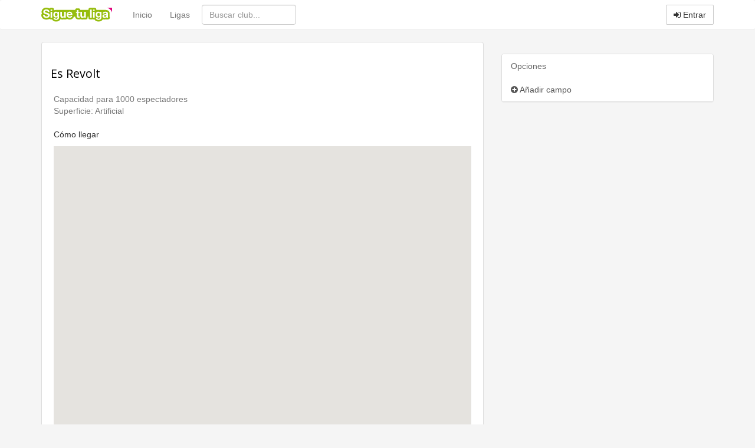

--- FILE ---
content_type: text/html
request_url: https://www.siguetuliga.com/campo/es-revolt
body_size: 4363
content:
    <!DOCTYPE html PUBLIC "-//W3C//DTD XHTML 1.0 Transitional//EN" "http://www.w3.org/TR/xhtml1/DTD/xhtml1-transitional.dtd">
    <html xmlns="http://www.w3.org/1999/xhtml" lang="es" xml:lang="es" ng-app="app">
    <head>
    <meta charset="utf-8">
    <meta http-equiv="X-UA-Compatible" content="IE=edge">
    <meta name="viewport" content="width=device-width, initial-scale=1">
        <meta http-equiv="Content-Language" content="es" />
    <meta http-equiv="content-type" content="text/html; charset=UTF-8"/>
        <meta name="description" content="Campo Es Revolt, cuya superficie es de Artificial y cuyas características son: Capacidad para 1000 espectadores. Campo donde juegan los equipos " />
    <meta name="keywords" content="resultados de futbol, resultados de baloncesto, resultados de balonmano, clasificaciones de futbol,clasificaciones de baloncesto, clasificaciones de balonmano, futbol regional, futbol aficionado,futbol amateur, futbol modesto, futbol base, futbol femenino, futbol sala, baloncesto regional,baloncesto amateur, baloncesto aficionado, balonmano regional, balonmano amateur, balonmano aficionado,tercera division, primera autonomica, segunda autonomica, tercera autonomica, peñas, veteranos, futbol,resultados, goles, campos, terrenos de juego, jugadores, plantillas" />
    <meta name="title" content="Datos del campo Es Revolt" />
    <meta http-equiv="Content-Style-Type" content="text/css" />
    <meta name="google-play-app" content="app-id=com.siguetuliga.mobile" />
    <meta name="apple-itunes-app" content="app-id=524888761">
    <meta name="inmobi-site-verification" content="e5debea82ab248e03ff3b17c42e87392" />
    <meta property="og:title" content="Datos del campo Es Revolt" />
    <meta property="og:site_name" content="Siguetuliga" />
    <meta property="og:image" content="https://s3-eu-west-1.amazonaws.com/static.siguetuliga.com/images/twitter-siguetuliga.png" />
    <meta property="og:description" content="Campo Es Revolt, cuya superficie es de Artificial y cuyas características son: Capacidad para 1000 espectadores. Campo donde juegan los equipos " />
    <meta property="og:type" content="article" />
    <meta name="twitter:card" content="summary_large_image" />
    <meta name="twitter:site" content="@siguetuliga" />
    <meta name="twitter:title" content="Datos del campo Es Revolt" />
    <meta name="twitter:description" content="Campo Es Revolt, cuya superficie es de Artificial y cuyas características son: Capacidad para 1000 espectadores. Campo donde juegan los equipos " />
    <meta name="twitter:image:src" content="https://s3-eu-west-1.amazonaws.com/static.siguetuliga.com/images/twitter-siguetuliga.png" />
    <meta name="publisuites-verify-code" content="aHR0cDovL3d3dy5zaWd1ZXR1bGlnYS5jb20=" />

    <link rel="image_src" href="https://s3-eu-west-1.amazonaws.com/static.siguetuliga.com/html/img/logotipo.png" />
    <link rel="shortcut icon" href="https://s3-eu-west-1.amazonaws.com/static.siguetuliga.com/html/img/favicon.ico" />

    <!-- Bootstrap CSS personalizado -->
    <link href="https://maxcdn.bootstrapcdn.com/bootstrap/3.3.4/css/bootstrap.min.css" rel="stylesheet">
    <link href="https://maxcdn.bootstrapcdn.com/font-awesome/4.3.0/css/font-awesome.min.css" rel="stylesheet">
    <link href="https://www.siguetuliga.com/html_bootstrap/css/diseno.0.0.69.min.css" rel="stylesheet" type="text/css" media="screen">

    <meta name="mobile-web-app-capable" content="yes">
    <meta name="apple-mobile-web-app-capable" content="yes">
    <meta name="application-name" content="Siguetuliga">
    <meta name="apple-mobile-web-app-title" content="Siguetuliga">
    <meta name="theme-color" content="#fff">
    <meta name="msapplication-navbutton-color" content="#fff">
    <meta name="apple-mobile-web-app-status-bar-style" content="black-translucent">
    <meta name="msapplication-starturl" content="/">
    <meta name="viewport" content="width=device-width, initial-scale=1, shrink-to-fit=no">

    <link rel="icon" sizes="256x256">
    <link rel="apple-touch-icon" sizes="256x256">

    <!-- HTML5 shim and Respond.js for IE8 support of HTML5 elements and media queries -->
    <!--[if lt IE 9]>
      <script src="https://oss.maxcdn.com/html5shiv/3.7.2/html5shiv.min.js"></script>
      <script src="https://oss.maxcdn.com/respond/1.4.2/respond.min.js"></script>
    <![endif]-->

    <title>Datos del campo Es Revolt</title>
    	        </head>
    <body>
        
        <input type="hidden" id="baseOModesto" value="modesto" />
        <input type="hidden" id="bM" value="m">
        
    <nav class="navbar navbar-default">
      <div class="container divCabecera">
        <div class="col-xs-12">
          <!-- Brand and toggle get grouped for better mobile display -->
          <div class="navbar-header">
            <button type="button" style="margin-right: 5px!important;" class="navbar-toggle collapsed" data-toggle="collapse" data-target="#menu-navbar">
              <span class="sr-only">Menu</span>
              <span class="icon-bar"></span>
              <span class="icon-bar"></span>
              <span class="icon-bar"></span>
            </button>
            <button type="button" style="margin-right: 5px!important;" class="navbar-toggle collapsed" data-toggle="collapse" data-target="#buscar-navbar">
              <span class="sr-only">Buscar</span>
              <i class="fa fa-search"></i>
            </button>
                            <button type="button" style="margin-right: 5px!important;" class="navbar-toggle collapsed " data-toggle="collapse" data-target="#usuario-navbar">
                  <span class="sr-only">Usuario</span>
                                      <i class="fa fa-user"></i>
                                  </button>
                        <a class="navbar-brand" href="https://www.siguetuliga.com"><img class="logo" src="https://www.siguetuliga.com/stl/app/assets/images//logos/stl_logo.svg" alt="siguetuliga" title="Siguetuliga" /></a>
          </div>

          <!-- Collect the nav links, forms, and other content for toggling -->
                      <ul class="navbar-opcionesMenu collapse navbar-collapse nav navbar-nav" id="menu-navbar" style="margin-left: 20px;">
              <li ><a href="https://www.siguetuliga.com">Inicio</a></li>
              <li ><a href="https://www.siguetuliga.com/futbol-espana">Ligas</a></li>
            </ul>
            <form class="navbar-buscador collapse navbar-collapse navbar-form navbar-left" role="search" id="buscar-navbar">
              <div class="form-group">
                <input type="text" class="form-control buscadorCabecera buscadorGeneral" placeholder="Buscar club...">
              </div>
            </form>
            <ul class="collapse navbar-collapse nav navbar-nav navbar-right" id="usuario-navbar">
                              <li class="hidden-xs">
                  <p class="navbar-btn">
                                        <a href="https://www.siguetuliga.com/login" class="btn btn-default navbar-btn" onclick="ga('send', 'event', 'login','BotonEntrar');" rel="nofollow"><i class="fa fa-sign-in"></i> Entrar</a>
                    <!-- <a href="https://www.siguetuliga.com/registro" class="btn btn-default navbar-btn hidden-sm " onclick="ga('send', 'event', 'login','BotonRegistrarse');" rel="nofollow"><i class="fa fa-user-plus"></i> Registrarse</a> -->
                  </p>
                </li>
                <li class="visible-xs-block">
                  <ul class="list-group">
                    <a href="https://www.siguetuliga.com/index.php?s=principalLoginTwitterFacebook&amp;url=login&amp;red=facebook" class="list-group-item" rel="nofollow"><i class="fa fa-facebook fa-fw"></i> Iniciar sesi&oacute;n con Facebook</a>
                    <a href="https://www.siguetuliga.com/index.php?s=principalLoginTwitterFacebook&amp;url=login&amp;red=twitter" class="list-group-item" rel="nofollow"><i class="fa fa-twitter fa-fw"></i> Iniciar sesi&oacute;n con Twitter</a>
                    <a href="https://www.siguetuliga.com/login" onclick="ga('send', 'event', 'login','BotonEntrar');" class="list-group-item" rel="nofollow"><i class="fa fa-sign-in fa-fw"></i> Entrar con Nick o Mail</a>
                    <!-- <a href="https://www.siguetuliga.com/registro" onclick="ga('send', 'event', 'login','BotonRegistrarse');" class="list-group-item" rel="nofollow"><i class="fa fa-user-plus fa-fw"></i> Registrarse</a> -->
                  </ul>
                </li>
                          </ul>


            

          </div>
                </div><!-- /.container-fluid -->
    </nav>

        <div class="container containerPrincipal">
                            <div id="pnetMpuCont"></div>
                <div id="clearfix"></div>
            <div class="row margin-top-20">
    <div class="col-xs-12 col-md-8">
        <div class="panel panel-default">
            <div class="panel-body">
                                        <div class="clearfix"></div>
                    <h1><a class="color_gris" href='https://www.siguetuliga.com/campos/es-revolt'>Es Revolt</a></h1>
                        <input type='hidden' id='get_idcampo' value='2679'>
    
      <div class="clear"></div>
    <div class="padding5">
                <div id='descripcion_campo'>
            Capacidad para 1000 espectadores<br/>
            Superficie: Artificial<br/>
            <div>
                <br/>
                <a href='https://www.siguetuliga.com/campo/es-revolt/ruta'>C&oacute;mo llegar</a>
            </div>
        </div>
            </div>

    <div class="clear"></div>

      <div class="contenedor_googlemaps padding5">
            <a name='mapa'></a><div id='map_canvas' style='width: 100%; height: 500px'></div>
            <div id='message'></div>
      </div>


    </div>
            <div class="panel-footer text-center"><a href="https://www.siguetuliga.com/campos/insertar-campo" class="btn btn-default" role="button"><i class="fa fa-plus-circle"></i> A&ntilde;adir campo</a></div>
      </div>

    <div class="margen_todo_10px centrarTexto padding5 text-center">
                <div class="well wellCompartirRedesSociales">
          <div class="col-xs-12 text-center">
          	<a rel="nofollow" href="https://www.facebook.com/sharer/sharer.php?u=https://www.siguetuliga.com/campos/es-revolt" target="_blank" title=" Compartir en Facebook" alt=" Compartir en Facebook" onclick="javascript:ga('send', 'event', 'outbound-campo','facebook', 'https://www.siguetuliga.com/campos/es-revolt');" class="enlaceCompartirLiga btn btn-block btn-social btn-facebook margin-right-5"><i class="fa fa-facebook"></i>&nbsp</a><a rel="nofollow" href="http://twitter.com/share?text=Es Revolt&url=https://www.siguetuliga.com/campos/es-revolt&hashtags=siguetuliga" target="_blank" title=" Compartir en Twitter" alt=" Compartir en Twitter" onclick="javascript:ga('send', 'event', 'outbound-campo','twitter', 'https://www.siguetuliga.com/campos/es-revolt');" class="enlaceCompartirLiga btn btn-block btn-social btn-twitter margin-right-5"><i class="fa fa-twitter"></i>&nbsp</a><a rel="nofollow" href="https://plus.google.com/share?url=https://www.siguetuliga.com/campos/es-revolt?utm_source=gplus&utm_medium=botones&utm_campaign=buttons" target="_blank" title=" Compartir en Google+" alt=" Compartir en Google+" onclick="javascript:ga('send', 'event', 'outbound-campo','googlePlus', 'https://www.siguetuliga.com/campos/es-revolt');" class="enlaceCompartirLiga btn btn-block btn-social btn-google"><i class="fa fa-google-plus"></i>&nbsp</a>          </div>
          <div class="clearfix"></div>
        </div>    </div>
    <div class="panel panel-default margin-top-20">
    <div class="panel-body">
            <div class="alert alert-warning">Debes loguearte para insertar un nuevo comentario. &iquest;No tienes cuenta? <a href="https://www.siguetuliga.com/registro">Reg&iacute;strate gratis</a></div>
    </div>
        <div class="panel-body">    </div>
</div>
</div>
<div class="clearfix hidden-md hidden-lg"></div>
    <div class="col-md-4">
                <div class="margin-bottom-20 text-center">                <div id="pnetLowerMpuCont"></div>
                    </div>
        <div class="clearfix"></div>                    <div class="panel panel-default">
                <div class="panel-heading"> Opciones </div>
                <ul class="list-group">
                  <a class="list-group-item" href="https://www.siguetuliga.com/campos/insertar-campo"><i class="fa fa-plus-circle"></i> A&ntilde;adir campo</a>
                </ul>
            </div>
            </div>
</div>        </div>
            <footer class="footer">
      <div class="container">
        <div class="row text-muted">
          <div class="col-xs-12">
            <div class="col-xs-6 col-sm-3">
              <h4>Contacta</h4>
                <ul class="list-unstyled">
                                    <!-- <li><a href="https://www.siguetuliga.com/contacto" rel="nofollow">Contactar</a></li> -->
                        <li><a href="https://www.facebook.com/siguetuliga" target="_blank" rel="nofollow">Facebook</a></li>
                        <li><a href="https://www.twitter.com/SigueTuLiga" target="_blank" rel="nofollow">Twitter</a></li>
                </ul>
            </div>
            <div class="col-xs-6 col-sm-3">
              <h4>Plataforma</h4>
                <ul class="list-unstyled">
                    <li><a href="https://www.siguetuliga.com/widgets">Widgets</a></li>
                    <li><a href="https://www.siguetuliga.com/articulos">Art&iacute;culos</a></li>
                </ul>
            </div>
            <div class="col-xs-6 col-sm-3">
              <h4>Info</h4>
                <ul class="list-unstyled">
                    <li><a href="https://www.siguetuliga.com/legal" rel="nofollow">Aviso legal</a></li>
                    <li><a href="https://www.siguetuliga.com/politicas" rel="nofollow">Pol&iacute;ticas</a></li>
                    <li><a href="https://www.siguetuliga.com/cookies" rel="nofollow">Cookies</a></li>
                </ul>
            </div>
            <div class="col-xs-6 col-sm-3">
              <h4>Usuario</h4>
                <ul class="list-unstyled">
                                            <li><a href="https://www.siguetuliga.com/login" rel="nofollow">Entrar</a></li>
                        <!-- <li><a href="https://www.siguetuliga.com/registro" rel="nofollow">Registrarse</a></li> -->
                                                        <input type="hidden" id="detectarTimeZoneAutomatica" value="true">
                                                <li>Zona horaria: <span id="miZonaHoraria"><span id='nombreMiZonaHoraria'></span> <a class="cambiarZona" href="https://www.siguetuliga.com/cambiar-zona-horaria" rel="nofollow">Cambiar</a></span></li>
                    
                </ul>
            </div>
          </div>
        </div>
      </div>
    </footer>
    <script type="text/javascript" src="https://www.siguetuliga.com/html_bootstrap/js/jquery.bootstrap.datatables.js"></script>
    <script type="text/javascript" src="https://www.siguetuliga.com/html_bootstrap/js/principalMinify.1.7.12.js"></script>
            <script type="text/javascript" src="//cdnjs.cloudflare.com/ajax/libs/jstimezonedetect/1.0.4/jstz.min.js"></script>
            <script async type="text/javascript" src="//maps.googleapis.com/maps/api/js?key=AIzaSyBHcENm09dLhprDUa-Vh4Znez8Qge58Ar8&language=es"></script>
            <script async type="text/javascript" src="https://www.google.com/uds/api?file=uds.js&v=1.0"></script>
            <script async type="text/javascript" src="https://www.siguetuliga.com/html/js/campos/funcionesMostrarCampos.0.3.js"></script>
            <script async type="text/javascript" src="https://www.siguetuliga.com/html/js/lib/jquery.elastic.js"></script>
            <script async type="text/javascript" src="https://www.siguetuliga.com/html_bootstrap/js/comentario/funcionDenunciarComentario.js"></script>
            <script async type="text/javascript" src="https://www.siguetuliga.com/html_bootstrap/js/comentario/comentario.v0.2.js"></script>
            <script async type="text/javascript" src="https://www.siguetuliga.com/html/js/campos/mostrarCampo.js"></script>
            <script async type="text/javascript" src="https://www.siguetuliga.com/html/js/lib/htmlCompartirRedes.js"></script>
            <script async type="text/javascript" src="https://www.siguetuliga.com/html_bootstrap/js/foto/dialogoSubirFoto.0.14.js"></script>
        <script type="text/javascript" src="https://www.siguetuliga.com/html_bootstrap/js/generalMinify.1.15.js"></script>
    <script>
        var options = {
            title: '&#x1F36A; Aceptar Cookies',
            message: 'Utilizamos cookies propias y de terceros para fines analíticos. Puedes aceptar todas las cookies pulsando el botón <strong>Aceptar</strong> o configurarlas pulsando el botón <strong>Personalizar</strong>.',
            delay: 600,
            expires: 365,
            link: '/cookies',
            uncheckBoxes: true,
            acceptBtnLabel: 'Aceptar Cookies',
            advancedBtnLabel: 'Personalizar',
            moreInfoLabel: 'Más información',
            cookieTypesTitle: 'Selecciona las cookies que quieres aceptar',
            fixedCookieTypeLabel: 'Propias',
            fixedCookieTypeDesc: 'Estas cookies son esenciales para el funcionamiento de Siguetuliga.'
        }

        $('body').ihavecookies(options);
    </script>
       </body>
</html>


--- FILE ---
content_type: application/javascript
request_url: https://www.siguetuliga.com/html/js/lib/jquery.elastic.js
body_size: 777
content:
(function(jQuery){jQuery.fn.extend({elastic:function(){var mimics=['paddingTop','paddingRight','paddingBottom','paddingLeft','fontSize','lineHeight','fontFamily','width','fontWeight'];return this.each(function(){if(this.type!='textarea'){return false}var $textarea=jQuery(this),$twin=jQuery('<div />').css({'position':'absolute','display':'none','word-wrap':'break-word'}),lineHeight=parseInt($textarea.css('line-height'),10)||parseInt($textarea.css('font-size'),'10'),minheight=parseInt($textarea.css('height'),10)||lineHeight*3,maxheight=parseInt($textarea.css('max-height'),10)||Number.MAX_VALUE,goalheight=0,i=0;if(maxheight<0){maxheight=Number.MAX_VALUE}$twin.appendTo($textarea.parent());var i=mimics.length;while(i--){$twin.css(mimics[i].toString(),$textarea.css(mimics[i].toString()))}function setHeightAndOverflow(height,overflow){curratedHeight=Math.floor(parseInt(height,10));if($textarea.height()!=curratedHeight){$textarea.css({'height':curratedHeight+'px','overflow':overflow})}}function update(){var textareaContent=$textarea.val().replace(/&/g,'&amp;').replace(/  /g,'&nbsp;').replace(/<|>/g,'&gt;').replace(/\n/g,'<br />');var twinContent=$twin.html();if(textareaContent+'&nbsp;'!=twinContent){$twin.html(textareaContent+'&nbsp;');if(Math.abs($twin.height()+lineHeight-$textarea.height())>3){var goalheight=$twin.height()+lineHeight;if(goalheight>=maxheight){setHeightAndOverflow(maxheight,'auto')}else if(goalheight<=minheight){setHeightAndOverflow(minheight,'hidden')}else{setHeightAndOverflow(goalheight,'hidden')}}}}$textarea.css({'overflow':'hidden'});$textarea.keyup(function(){update()});$textarea.live('input paste',function(e){setTimeout(update,250)});update()})}})})(jQuery);

$(document).ready(function(){
    $('#form_theme_post').elastic();
    $('#form_post_post').elastic();
});